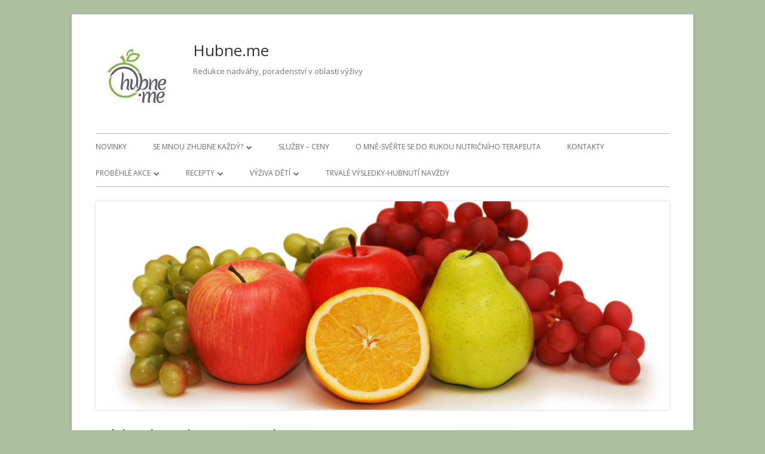

--- FILE ---
content_type: text/html; charset=UTF-8
request_url: https://hubne.me/darkovy-poukaz-s-10-slevou/
body_size: 14169
content:
<!doctype html>


<!--[if IE 8]>
<html class="ie ie8 no-js" lang="cs">
<![endif]-->

<!--[if !(IE 8)]><!-->
<html lang="cs" class="no-js">
<!--<![endif]-->
<head>


<meta charset="UTF-8" />
<meta name="viewport" content="width=device-width" />
<link rel="profile" href="https://gmpg.org/xfn/11" />
<link rel="profile" href="https://microformats.org/profile/specs" />
<link rel="profile" href="https://microformats.org/profile/hatom" />


<script>(function(html){html.className = html.className.replace(/\bno-js\b/,'js')})(document.documentElement);</script>
<meta name='robots' content='index, follow, max-image-preview:large, max-snippet:-1, max-video-preview:-1' />
	<style>img:is([sizes="auto" i], [sizes^="auto," i]) { contain-intrinsic-size: 3000px 1500px }</style>
	<!-- Google tag (gtag.js) consent mode dataLayer added by Site Kit -->
<script type="text/javascript" id="google_gtagjs-js-consent-mode-data-layer">
/* <![CDATA[ */
window.dataLayer = window.dataLayer || [];function gtag(){dataLayer.push(arguments);}
gtag('consent', 'default', {"ad_personalization":"denied","ad_storage":"denied","ad_user_data":"denied","analytics_storage":"denied","functionality_storage":"denied","security_storage":"denied","personalization_storage":"denied","region":["AT","BE","BG","CH","CY","CZ","DE","DK","EE","ES","FI","FR","GB","GR","HR","HU","IE","IS","IT","LI","LT","LU","LV","MT","NL","NO","PL","PT","RO","SE","SI","SK"],"wait_for_update":500});
window._googlesitekitConsentCategoryMap = {"statistics":["analytics_storage"],"marketing":["ad_storage","ad_user_data","ad_personalization"],"functional":["functionality_storage","security_storage"],"preferences":["personalization_storage"]};
window._googlesitekitConsents = {"ad_personalization":"denied","ad_storage":"denied","ad_user_data":"denied","analytics_storage":"denied","functionality_storage":"denied","security_storage":"denied","personalization_storage":"denied","region":["AT","BE","BG","CH","CY","CZ","DE","DK","EE","ES","FI","FR","GB","GR","HR","HU","IE","IS","IT","LI","LT","LU","LV","MT","NL","NO","PL","PT","RO","SE","SI","SK"],"wait_for_update":500};
/* ]]> */
</script>
<!-- End Google tag (gtag.js) consent mode dataLayer added by Site Kit -->

	<!-- This site is optimized with the Yoast SEO plugin v26.4 - https://yoast.com/wordpress/plugins/seo/ -->
	<title>Dárkový poukaz s 10 % slevou - Hubne.me</title>
	<link rel="canonical" href="https://hubne.me/darkovy-poukaz-s-10-slevou/" />
	<meta property="og:locale" content="cs_CZ" />
	<meta property="og:type" content="article" />
	<meta property="og:title" content="Dárkový poukaz s 10 % slevou - Hubne.me" />
	<meta property="og:description" content="Řešíte dárek na poslední chvíli? Darujte pod stromeček štíhlost. Nyní s 10 % slevou na kterýkoliv program. Akce je omezena do 23.12. Dárkový poukaz" />
	<meta property="og:url" content="https://hubne.me/darkovy-poukaz-s-10-slevou/" />
	<meta property="og:site_name" content="Hubne.me" />
	<meta property="article:publisher" content="http://www.facebook.com/zdrave.hubne.me" />
	<meta property="article:published_time" content="2018-12-20T06:46:37+00:00" />
	<meta name="author" content="administrator" />
	<meta name="twitter:card" content="summary_large_image" />
	<meta name="twitter:label1" content="Napsal(a)" />
	<meta name="twitter:data1" content="administrator" />
	<script type="application/ld+json" class="yoast-schema-graph">{"@context":"https://schema.org","@graph":[{"@type":"Article","@id":"https://hubne.me/darkovy-poukaz-s-10-slevou/#article","isPartOf":{"@id":"https://hubne.me/darkovy-poukaz-s-10-slevou/"},"author":{"name":"administrator","@id":"https://hubne.me/#/schema/person/3176defc9ba7341f554c897e124c4c21"},"headline":"Dárkový poukaz s 10 % slevou","datePublished":"2018-12-20T06:46:37+00:00","mainEntityOfPage":{"@id":"https://hubne.me/darkovy-poukaz-s-10-slevou/"},"wordCount":33,"publisher":{"@id":"https://hubne.me/#organization"},"inLanguage":"cs"},{"@type":"WebPage","@id":"https://hubne.me/darkovy-poukaz-s-10-slevou/","url":"https://hubne.me/darkovy-poukaz-s-10-slevou/","name":"Dárkový poukaz s 10 % slevou - Hubne.me","isPartOf":{"@id":"https://hubne.me/#website"},"datePublished":"2018-12-20T06:46:37+00:00","breadcrumb":{"@id":"https://hubne.me/darkovy-poukaz-s-10-slevou/#breadcrumb"},"inLanguage":"cs","potentialAction":[{"@type":"ReadAction","target":["https://hubne.me/darkovy-poukaz-s-10-slevou/"]}]},{"@type":"BreadcrumbList","@id":"https://hubne.me/darkovy-poukaz-s-10-slevou/#breadcrumb","itemListElement":[{"@type":"ListItem","position":1,"name":"Domů","item":"https://hubne.me/"},{"@type":"ListItem","position":2,"name":"Novinky","item":"https://hubne.me/novinky/"},{"@type":"ListItem","position":3,"name":"Dárkový poukaz s 10 % slevou"}]},{"@type":"WebSite","@id":"https://hubne.me/#website","url":"https://hubne.me/","name":"Hubne.me","description":"Redukce nadváhy, poradenství v oblasti výživy","publisher":{"@id":"https://hubne.me/#organization"},"potentialAction":[{"@type":"SearchAction","target":{"@type":"EntryPoint","urlTemplate":"https://hubne.me/?s={search_term_string}"},"query-input":{"@type":"PropertyValueSpecification","valueRequired":true,"valueName":"search_term_string"}}],"inLanguage":"cs"},{"@type":"Organization","@id":"https://hubne.me/#organization","name":"Hubne.me","url":"https://hubne.me/","logo":{"@type":"ImageObject","inLanguage":"cs","@id":"https://hubne.me/#/schema/logo/image/","url":"https://hubne.me/wp-content/uploads/2021/10/logo-small.jpg","contentUrl":"https://hubne.me/wp-content/uploads/2021/10/logo-small.jpg","width":150,"height":139,"caption":"Hubne.me"},"image":{"@id":"https://hubne.me/#/schema/logo/image/"},"sameAs":["http://www.facebook.com/zdrave.hubne.me"]},{"@type":"Person","@id":"https://hubne.me/#/schema/person/3176defc9ba7341f554c897e124c4c21","name":"administrator","image":{"@type":"ImageObject","inLanguage":"cs","@id":"https://hubne.me/#/schema/person/image/","url":"https://secure.gravatar.com/avatar/d0ea4cc0a0387fd42ce91ca8d2eb2bfd804a0e33a45c1285d79278d40c8c7307?s=96&d=mm&r=g","contentUrl":"https://secure.gravatar.com/avatar/d0ea4cc0a0387fd42ce91ca8d2eb2bfd804a0e33a45c1285d79278d40c8c7307?s=96&d=mm&r=g","caption":"administrator"},"url":"https://hubne.me/author/administrator/"}]}</script>
	<!-- / Yoast SEO plugin. -->


<link rel='dns-prefetch' href='//challenges.cloudflare.com' />
<link rel='dns-prefetch' href='//www.googletagmanager.com' />
<link rel='dns-prefetch' href='//fonts.googleapis.com' />
<link href='https://fonts.gstatic.com' crossorigin rel='preconnect' />
<link rel="alternate" type="application/rss+xml" title="Hubne.me &raquo; RSS zdroj" href="https://hubne.me/feed/" />
<script type="text/javascript">
/* <![CDATA[ */
window._wpemojiSettings = {"baseUrl":"https:\/\/s.w.org\/images\/core\/emoji\/16.0.1\/72x72\/","ext":".png","svgUrl":"https:\/\/s.w.org\/images\/core\/emoji\/16.0.1\/svg\/","svgExt":".svg","source":{"concatemoji":"https:\/\/hubne.me\/wp-includes\/js\/wp-emoji-release.min.js?ver=9658e8bb21261c652a4b947cf0c55b6b"}};
/*! This file is auto-generated */
!function(s,n){var o,i,e;function c(e){try{var t={supportTests:e,timestamp:(new Date).valueOf()};sessionStorage.setItem(o,JSON.stringify(t))}catch(e){}}function p(e,t,n){e.clearRect(0,0,e.canvas.width,e.canvas.height),e.fillText(t,0,0);var t=new Uint32Array(e.getImageData(0,0,e.canvas.width,e.canvas.height).data),a=(e.clearRect(0,0,e.canvas.width,e.canvas.height),e.fillText(n,0,0),new Uint32Array(e.getImageData(0,0,e.canvas.width,e.canvas.height).data));return t.every(function(e,t){return e===a[t]})}function u(e,t){e.clearRect(0,0,e.canvas.width,e.canvas.height),e.fillText(t,0,0);for(var n=e.getImageData(16,16,1,1),a=0;a<n.data.length;a++)if(0!==n.data[a])return!1;return!0}function f(e,t,n,a){switch(t){case"flag":return n(e,"\ud83c\udff3\ufe0f\u200d\u26a7\ufe0f","\ud83c\udff3\ufe0f\u200b\u26a7\ufe0f")?!1:!n(e,"\ud83c\udde8\ud83c\uddf6","\ud83c\udde8\u200b\ud83c\uddf6")&&!n(e,"\ud83c\udff4\udb40\udc67\udb40\udc62\udb40\udc65\udb40\udc6e\udb40\udc67\udb40\udc7f","\ud83c\udff4\u200b\udb40\udc67\u200b\udb40\udc62\u200b\udb40\udc65\u200b\udb40\udc6e\u200b\udb40\udc67\u200b\udb40\udc7f");case"emoji":return!a(e,"\ud83e\udedf")}return!1}function g(e,t,n,a){var r="undefined"!=typeof WorkerGlobalScope&&self instanceof WorkerGlobalScope?new OffscreenCanvas(300,150):s.createElement("canvas"),o=r.getContext("2d",{willReadFrequently:!0}),i=(o.textBaseline="top",o.font="600 32px Arial",{});return e.forEach(function(e){i[e]=t(o,e,n,a)}),i}function t(e){var t=s.createElement("script");t.src=e,t.defer=!0,s.head.appendChild(t)}"undefined"!=typeof Promise&&(o="wpEmojiSettingsSupports",i=["flag","emoji"],n.supports={everything:!0,everythingExceptFlag:!0},e=new Promise(function(e){s.addEventListener("DOMContentLoaded",e,{once:!0})}),new Promise(function(t){var n=function(){try{var e=JSON.parse(sessionStorage.getItem(o));if("object"==typeof e&&"number"==typeof e.timestamp&&(new Date).valueOf()<e.timestamp+604800&&"object"==typeof e.supportTests)return e.supportTests}catch(e){}return null}();if(!n){if("undefined"!=typeof Worker&&"undefined"!=typeof OffscreenCanvas&&"undefined"!=typeof URL&&URL.createObjectURL&&"undefined"!=typeof Blob)try{var e="postMessage("+g.toString()+"("+[JSON.stringify(i),f.toString(),p.toString(),u.toString()].join(",")+"));",a=new Blob([e],{type:"text/javascript"}),r=new Worker(URL.createObjectURL(a),{name:"wpTestEmojiSupports"});return void(r.onmessage=function(e){c(n=e.data),r.terminate(),t(n)})}catch(e){}c(n=g(i,f,p,u))}t(n)}).then(function(e){for(var t in e)n.supports[t]=e[t],n.supports.everything=n.supports.everything&&n.supports[t],"flag"!==t&&(n.supports.everythingExceptFlag=n.supports.everythingExceptFlag&&n.supports[t]);n.supports.everythingExceptFlag=n.supports.everythingExceptFlag&&!n.supports.flag,n.DOMReady=!1,n.readyCallback=function(){n.DOMReady=!0}}).then(function(){return e}).then(function(){var e;n.supports.everything||(n.readyCallback(),(e=n.source||{}).concatemoji?t(e.concatemoji):e.wpemoji&&e.twemoji&&(t(e.twemoji),t(e.wpemoji)))}))}((window,document),window._wpemojiSettings);
/* ]]> */
</script>
<style id='wp-emoji-styles-inline-css' type='text/css'>

	img.wp-smiley, img.emoji {
		display: inline !important;
		border: none !important;
		box-shadow: none !important;
		height: 1em !important;
		width: 1em !important;
		margin: 0 0.07em !important;
		vertical-align: -0.1em !important;
		background: none !important;
		padding: 0 !important;
	}
</style>
<link rel='stylesheet' id='wp-block-library-css' href='https://hubne.me/wp-includes/css/dist/block-library/style.min.css?ver=9658e8bb21261c652a4b947cf0c55b6b' type='text/css' media='all' />
<style id='classic-theme-styles-inline-css' type='text/css'>
/*! This file is auto-generated */
.wp-block-button__link{color:#fff;background-color:#32373c;border-radius:9999px;box-shadow:none;text-decoration:none;padding:calc(.667em + 2px) calc(1.333em + 2px);font-size:1.125em}.wp-block-file__button{background:#32373c;color:#fff;text-decoration:none}
</style>
<link rel='stylesheet' id='ff-google-fonts-css' href='//fonts.googleapis.com/css?family=Raleway%3A400%2C500%2C700&#038;ver=071120180241' type='text/css' media='all' />
<link rel='stylesheet' id='ff-shortcodes-css' href='https://hubne.me/wp-content/plugins/fruitful-shortcodes/fruitful-shortcodes-2.0.0/assets/css/front.css?ver=071120180241' type='text/css' media='all' />
<link rel='stylesheet' id='ff-fruitful_alert-css' href='https://hubne.me/wp-content/plugins/fruitful-shortcodes/fruitful-shortcodes-2.0.0//assets/shared/fruitful_alert/css/styles.css?ver=071120180241' type='text/css' media='all' />
<link rel='stylesheet' id='ff-fruitful_btn-css' href='https://hubne.me/wp-content/plugins/fruitful-shortcodes/fruitful-shortcodes-2.0.0//assets/shared/fruitful_btn/css/styles.css?ver=071120180241' type='text/css' media='all' />
<link rel='stylesheet' id='ff-fruitful_dbox-css' href='https://hubne.me/wp-content/plugins/fruitful-shortcodes/fruitful-shortcodes-2.0.0//assets/shared/fruitful_dbox/css/styles.css?ver=071120180241' type='text/css' media='all' />
<link rel='stylesheet' id='ff-fruitful_pbar-css' href='https://hubne.me/wp-content/plugins/fruitful-shortcodes/fruitful-shortcodes-2.0.0//assets/shared/fruitful_pbar/css/styles.css?ver=071120180241' type='text/css' media='all' />
<link rel='stylesheet' id='ff-shortcodes-grid-css' href='https://hubne.me/wp-content/plugins/fruitful-shortcodes/fruitful-shortcodes-2.0.0/assets/libs/bootstrap/bootstrap-grid.min.css?ver=071120180241' type='text/css' media='all' />
<link rel='stylesheet' id='ff-fruitful_recent_posts-css' href='https://hubne.me/wp-content/plugins/fruitful-shortcodes/fruitful-shortcodes-2.0.0//assets/shared/fruitful_recent_posts/css/styles.css?ver=071120180241' type='text/css' media='all' />
<link rel='stylesheet' id='slick-css' href='https://hubne.me/wp-content/plugins/fruitful-shortcodes/fruitful-shortcodes-2.0.0/assets/libs/slick/slick.css?ver=071120180241' type='text/css' media='all' />
<link rel='stylesheet' id='ff-fruitful_recent_posts_slider-css' href='https://hubne.me/wp-content/plugins/fruitful-shortcodes/fruitful-shortcodes-2.0.0//assets/shared/fruitful_recent_posts_slider/css/styles.css?ver=071120180241' type='text/css' media='all' />
<link rel='stylesheet' id='ff-fruitful_tabs-css' href='https://hubne.me/wp-content/plugins/fruitful-shortcodes/fruitful-shortcodes-2.0.0//assets/shared/fruitful_tabs/css/styles.css?ver=071120180241' type='text/css' media='all' />
<style id='global-styles-inline-css' type='text/css'>
:root{--wp--preset--aspect-ratio--square: 1;--wp--preset--aspect-ratio--4-3: 4/3;--wp--preset--aspect-ratio--3-4: 3/4;--wp--preset--aspect-ratio--3-2: 3/2;--wp--preset--aspect-ratio--2-3: 2/3;--wp--preset--aspect-ratio--16-9: 16/9;--wp--preset--aspect-ratio--9-16: 9/16;--wp--preset--color--black: #000000;--wp--preset--color--cyan-bluish-gray: #abb8c3;--wp--preset--color--white: #ffffff;--wp--preset--color--pale-pink: #f78da7;--wp--preset--color--vivid-red: #cf2e2e;--wp--preset--color--luminous-vivid-orange: #ff6900;--wp--preset--color--luminous-vivid-amber: #fcb900;--wp--preset--color--light-green-cyan: #7bdcb5;--wp--preset--color--vivid-green-cyan: #00d084;--wp--preset--color--pale-cyan-blue: #8ed1fc;--wp--preset--color--vivid-cyan-blue: #0693e3;--wp--preset--color--vivid-purple: #9b51e0;--wp--preset--gradient--vivid-cyan-blue-to-vivid-purple: linear-gradient(135deg,rgba(6,147,227,1) 0%,rgb(155,81,224) 100%);--wp--preset--gradient--light-green-cyan-to-vivid-green-cyan: linear-gradient(135deg,rgb(122,220,180) 0%,rgb(0,208,130) 100%);--wp--preset--gradient--luminous-vivid-amber-to-luminous-vivid-orange: linear-gradient(135deg,rgba(252,185,0,1) 0%,rgba(255,105,0,1) 100%);--wp--preset--gradient--luminous-vivid-orange-to-vivid-red: linear-gradient(135deg,rgba(255,105,0,1) 0%,rgb(207,46,46) 100%);--wp--preset--gradient--very-light-gray-to-cyan-bluish-gray: linear-gradient(135deg,rgb(238,238,238) 0%,rgb(169,184,195) 100%);--wp--preset--gradient--cool-to-warm-spectrum: linear-gradient(135deg,rgb(74,234,220) 0%,rgb(151,120,209) 20%,rgb(207,42,186) 40%,rgb(238,44,130) 60%,rgb(251,105,98) 80%,rgb(254,248,76) 100%);--wp--preset--gradient--blush-light-purple: linear-gradient(135deg,rgb(255,206,236) 0%,rgb(152,150,240) 100%);--wp--preset--gradient--blush-bordeaux: linear-gradient(135deg,rgb(254,205,165) 0%,rgb(254,45,45) 50%,rgb(107,0,62) 100%);--wp--preset--gradient--luminous-dusk: linear-gradient(135deg,rgb(255,203,112) 0%,rgb(199,81,192) 50%,rgb(65,88,208) 100%);--wp--preset--gradient--pale-ocean: linear-gradient(135deg,rgb(255,245,203) 0%,rgb(182,227,212) 50%,rgb(51,167,181) 100%);--wp--preset--gradient--electric-grass: linear-gradient(135deg,rgb(202,248,128) 0%,rgb(113,206,126) 100%);--wp--preset--gradient--midnight: linear-gradient(135deg,rgb(2,3,129) 0%,rgb(40,116,252) 100%);--wp--preset--font-size--small: 13px;--wp--preset--font-size--medium: 20px;--wp--preset--font-size--large: 36px;--wp--preset--font-size--x-large: 42px;--wp--preset--spacing--20: 0.44rem;--wp--preset--spacing--30: 0.67rem;--wp--preset--spacing--40: 1rem;--wp--preset--spacing--50: 1.5rem;--wp--preset--spacing--60: 2.25rem;--wp--preset--spacing--70: 3.38rem;--wp--preset--spacing--80: 5.06rem;--wp--preset--shadow--natural: 6px 6px 9px rgba(0, 0, 0, 0.2);--wp--preset--shadow--deep: 12px 12px 50px rgba(0, 0, 0, 0.4);--wp--preset--shadow--sharp: 6px 6px 0px rgba(0, 0, 0, 0.2);--wp--preset--shadow--outlined: 6px 6px 0px -3px rgba(255, 255, 255, 1), 6px 6px rgba(0, 0, 0, 1);--wp--preset--shadow--crisp: 6px 6px 0px rgba(0, 0, 0, 1);}:where(.is-layout-flex){gap: 0.5em;}:where(.is-layout-grid){gap: 0.5em;}body .is-layout-flex{display: flex;}.is-layout-flex{flex-wrap: wrap;align-items: center;}.is-layout-flex > :is(*, div){margin: 0;}body .is-layout-grid{display: grid;}.is-layout-grid > :is(*, div){margin: 0;}:where(.wp-block-columns.is-layout-flex){gap: 2em;}:where(.wp-block-columns.is-layout-grid){gap: 2em;}:where(.wp-block-post-template.is-layout-flex){gap: 1.25em;}:where(.wp-block-post-template.is-layout-grid){gap: 1.25em;}.has-black-color{color: var(--wp--preset--color--black) !important;}.has-cyan-bluish-gray-color{color: var(--wp--preset--color--cyan-bluish-gray) !important;}.has-white-color{color: var(--wp--preset--color--white) !important;}.has-pale-pink-color{color: var(--wp--preset--color--pale-pink) !important;}.has-vivid-red-color{color: var(--wp--preset--color--vivid-red) !important;}.has-luminous-vivid-orange-color{color: var(--wp--preset--color--luminous-vivid-orange) !important;}.has-luminous-vivid-amber-color{color: var(--wp--preset--color--luminous-vivid-amber) !important;}.has-light-green-cyan-color{color: var(--wp--preset--color--light-green-cyan) !important;}.has-vivid-green-cyan-color{color: var(--wp--preset--color--vivid-green-cyan) !important;}.has-pale-cyan-blue-color{color: var(--wp--preset--color--pale-cyan-blue) !important;}.has-vivid-cyan-blue-color{color: var(--wp--preset--color--vivid-cyan-blue) !important;}.has-vivid-purple-color{color: var(--wp--preset--color--vivid-purple) !important;}.has-black-background-color{background-color: var(--wp--preset--color--black) !important;}.has-cyan-bluish-gray-background-color{background-color: var(--wp--preset--color--cyan-bluish-gray) !important;}.has-white-background-color{background-color: var(--wp--preset--color--white) !important;}.has-pale-pink-background-color{background-color: var(--wp--preset--color--pale-pink) !important;}.has-vivid-red-background-color{background-color: var(--wp--preset--color--vivid-red) !important;}.has-luminous-vivid-orange-background-color{background-color: var(--wp--preset--color--luminous-vivid-orange) !important;}.has-luminous-vivid-amber-background-color{background-color: var(--wp--preset--color--luminous-vivid-amber) !important;}.has-light-green-cyan-background-color{background-color: var(--wp--preset--color--light-green-cyan) !important;}.has-vivid-green-cyan-background-color{background-color: var(--wp--preset--color--vivid-green-cyan) !important;}.has-pale-cyan-blue-background-color{background-color: var(--wp--preset--color--pale-cyan-blue) !important;}.has-vivid-cyan-blue-background-color{background-color: var(--wp--preset--color--vivid-cyan-blue) !important;}.has-vivid-purple-background-color{background-color: var(--wp--preset--color--vivid-purple) !important;}.has-black-border-color{border-color: var(--wp--preset--color--black) !important;}.has-cyan-bluish-gray-border-color{border-color: var(--wp--preset--color--cyan-bluish-gray) !important;}.has-white-border-color{border-color: var(--wp--preset--color--white) !important;}.has-pale-pink-border-color{border-color: var(--wp--preset--color--pale-pink) !important;}.has-vivid-red-border-color{border-color: var(--wp--preset--color--vivid-red) !important;}.has-luminous-vivid-orange-border-color{border-color: var(--wp--preset--color--luminous-vivid-orange) !important;}.has-luminous-vivid-amber-border-color{border-color: var(--wp--preset--color--luminous-vivid-amber) !important;}.has-light-green-cyan-border-color{border-color: var(--wp--preset--color--light-green-cyan) !important;}.has-vivid-green-cyan-border-color{border-color: var(--wp--preset--color--vivid-green-cyan) !important;}.has-pale-cyan-blue-border-color{border-color: var(--wp--preset--color--pale-cyan-blue) !important;}.has-vivid-cyan-blue-border-color{border-color: var(--wp--preset--color--vivid-cyan-blue) !important;}.has-vivid-purple-border-color{border-color: var(--wp--preset--color--vivid-purple) !important;}.has-vivid-cyan-blue-to-vivid-purple-gradient-background{background: var(--wp--preset--gradient--vivid-cyan-blue-to-vivid-purple) !important;}.has-light-green-cyan-to-vivid-green-cyan-gradient-background{background: var(--wp--preset--gradient--light-green-cyan-to-vivid-green-cyan) !important;}.has-luminous-vivid-amber-to-luminous-vivid-orange-gradient-background{background: var(--wp--preset--gradient--luminous-vivid-amber-to-luminous-vivid-orange) !important;}.has-luminous-vivid-orange-to-vivid-red-gradient-background{background: var(--wp--preset--gradient--luminous-vivid-orange-to-vivid-red) !important;}.has-very-light-gray-to-cyan-bluish-gray-gradient-background{background: var(--wp--preset--gradient--very-light-gray-to-cyan-bluish-gray) !important;}.has-cool-to-warm-spectrum-gradient-background{background: var(--wp--preset--gradient--cool-to-warm-spectrum) !important;}.has-blush-light-purple-gradient-background{background: var(--wp--preset--gradient--blush-light-purple) !important;}.has-blush-bordeaux-gradient-background{background: var(--wp--preset--gradient--blush-bordeaux) !important;}.has-luminous-dusk-gradient-background{background: var(--wp--preset--gradient--luminous-dusk) !important;}.has-pale-ocean-gradient-background{background: var(--wp--preset--gradient--pale-ocean) !important;}.has-electric-grass-gradient-background{background: var(--wp--preset--gradient--electric-grass) !important;}.has-midnight-gradient-background{background: var(--wp--preset--gradient--midnight) !important;}.has-small-font-size{font-size: var(--wp--preset--font-size--small) !important;}.has-medium-font-size{font-size: var(--wp--preset--font-size--medium) !important;}.has-large-font-size{font-size: var(--wp--preset--font-size--large) !important;}.has-x-large-font-size{font-size: var(--wp--preset--font-size--x-large) !important;}
:where(.wp-block-post-template.is-layout-flex){gap: 1.25em;}:where(.wp-block-post-template.is-layout-grid){gap: 1.25em;}
:where(.wp-block-columns.is-layout-flex){gap: 2em;}:where(.wp-block-columns.is-layout-grid){gap: 2em;}
:root :where(.wp-block-pullquote){font-size: 1.5em;line-height: 1.6;}
</style>
<link rel='stylesheet' id='contact-form-7-css' href='https://hubne.me/wp-content/plugins/contact-form-7/includes/css/styles.css?ver=6.1.3' type='text/css' media='all' />
<link rel='stylesheet' id='tinyframework-fonts-css' href='https://fonts.googleapis.com/css?family=Open+Sans%3A400italic%2C700italic%2C400%2C700&#038;subset=latin%2Clatin-ext' type='text/css' media='all' />
<link rel='stylesheet' id='font-awesome-css' href='https://hubne.me/wp-content/plugins/fruitful-shortcodes/fruitful-shortcodes-2.0.0/assets/libs/fontawesome/css/font-awesome.min.css?ver=071120180241' type='text/css' media='all' />
<link rel='stylesheet' id='tinyframework-style-css' href='https://hubne.me/wp-content/themes/tiny-framework/style.css?ver=2.3.1' type='text/css' media='all' />
<!--[if lt IE 9]>
<link rel='stylesheet' id='tinyframework-ie-css' href='https://hubne.me/wp-content/themes/tiny-framework/css/ie.css?ver=2.3.1' type='text/css' media='all' />
<![endif]-->
<script type="text/javascript" src="https://hubne.me/wp-includes/js/jquery/jquery.min.js?ver=3.7.1" id="jquery-core-js"></script>
<script type="text/javascript" src="https://hubne.me/wp-includes/js/jquery/jquery-migrate.min.js?ver=3.4.1" id="jquery-migrate-js"></script>
<!--[if lt IE 9]>
<script type="text/javascript" src="https://hubne.me/wp-content/themes/tiny-framework/js/html5shiv.min.js?ver=3.7.3" id="tinyframework-html5-js"></script>
<![endif]-->

<!-- Google tag (gtag.js) snippet added by Site Kit -->
<!-- Google Analytics snippet added by Site Kit -->
<script type="text/javascript" src="https://www.googletagmanager.com/gtag/js?id=GT-KDTKPB6C" id="google_gtagjs-js" async></script>
<script type="text/javascript" id="google_gtagjs-js-after">
/* <![CDATA[ */
window.dataLayer = window.dataLayer || [];function gtag(){dataLayer.push(arguments);}
gtag("set","linker",{"domains":["hubne.me"]});
gtag("js", new Date());
gtag("set", "developer_id.dZTNiMT", true);
gtag("config", "GT-KDTKPB6C", {"googlesitekit_post_type":"post"});
 window._googlesitekit = window._googlesitekit || {}; window._googlesitekit.throttledEvents = []; window._googlesitekit.gtagEvent = (name, data) => { var key = JSON.stringify( { name, data } ); if ( !! window._googlesitekit.throttledEvents[ key ] ) { return; } window._googlesitekit.throttledEvents[ key ] = true; setTimeout( () => { delete window._googlesitekit.throttledEvents[ key ]; }, 5 ); gtag( "event", name, { ...data, event_source: "site-kit" } ); }; 
/* ]]> */
</script>
<link rel="https://api.w.org/" href="https://hubne.me/wp-json/" /><link rel="alternate" title="JSON" type="application/json" href="https://hubne.me/wp-json/wp/v2/posts/727" /><link rel="EditURI" type="application/rsd+xml" title="RSD" href="https://hubne.me/xmlrpc.php?rsd" />
<link rel="alternate" title="oEmbed (JSON)" type="application/json+oembed" href="https://hubne.me/wp-json/oembed/1.0/embed?url=https%3A%2F%2Fhubne.me%2Fdarkovy-poukaz-s-10-slevou%2F" />
<link rel="alternate" title="oEmbed (XML)" type="text/xml+oembed" href="https://hubne.me/wp-json/oembed/1.0/embed?url=https%3A%2F%2Fhubne.me%2Fdarkovy-poukaz-s-10-slevou%2F&#038;format=xml" />
<meta name="generator" content="Site Kit by Google 1.170.0" />
<!-- Google AdSense meta tags added by Site Kit -->
<meta name="google-adsense-platform-account" content="ca-host-pub-2644536267352236">
<meta name="google-adsense-platform-domain" content="sitekit.withgoogle.com">
<!-- End Google AdSense meta tags added by Site Kit -->
<style type="text/css" id="custom-background-css">
body.custom-background { background-color: #acc1a0; }
</style>
	
<!-- Google Tag Manager snippet added by Site Kit -->
<script type="text/javascript">
/* <![CDATA[ */

			( function( w, d, s, l, i ) {
				w[l] = w[l] || [];
				w[l].push( {'gtm.start': new Date().getTime(), event: 'gtm.js'} );
				var f = d.getElementsByTagName( s )[0],
					j = d.createElement( s ), dl = l != 'dataLayer' ? '&l=' + l : '';
				j.async = true;
				j.src = 'https://www.googletagmanager.com/gtm.js?id=' + i + dl;
				f.parentNode.insertBefore( j, f );
			} )( window, document, 'script', 'dataLayer', 'GTM-PG4G4DJB' );
			
/* ]]> */
</script>

<!-- End Google Tag Manager snippet added by Site Kit -->
<link rel="icon" href="https://hubne.me/wp-content/uploads/2021/10/cropped-Logo_social-32x32.jpg" sizes="32x32" />
<link rel="icon" href="https://hubne.me/wp-content/uploads/2021/10/cropped-Logo_social-192x192.jpg" sizes="192x192" />
<link rel="apple-touch-icon" href="https://hubne.me/wp-content/uploads/2021/10/cropped-Logo_social-180x180.jpg" />
<meta name="msapplication-TileImage" content="https://hubne.me/wp-content/uploads/2021/10/cropped-Logo_social-270x270.jpg" />

</head>

<body data-rsssl=1 class="wp-singular post-template-default single single-post postid-727 single-format-standard custom-background wp-custom-logo wp-theme-tiny-framework has-site-logo h-entry hentry h-as-article single-author header-image-yes full-width custom-font-enabled singular nezarazene post-darkovy-poukaz-s-10-slevou" itemscope="" itemtype="https://schema.org/WebPage">


<span class="skiplink"><a class="screen-reader-text" href="#content" title="Skip to content">Skip to content</a></span>


<noscript>
	<div id="no-javascript">
		Advanced features of this website require that you enable JavaScript in your browser. Thank you!	</div>
</noscript>

<div id="page" class="site">

	
	<header id="masthead" class="site-header" itemscope="itemscope" itemtype="https://schema.org/WPHeader">

		
		<div class="site-branding" itemprop="publisher" itemscope="itemscope" itemtype="https://schema.org/Organization">

			<a href="https://hubne.me/" class="custom-logo-link site-logo-link" rel="home"><img width="139" height="139" src="https://hubne.me/wp-content/uploads/2021/10/cropped-logo-small.jpg" class="custom-logo attachment-full size-full" alt="Hubne.me" decoding="async" /></a>
			<div id="site-title-wrapper">

				
						<p id="site-title" class="site-title"><a href="https://hubne.me/" rel="home">Hubne.me</a></p>

					
						<p id="site-description" class="site-description">Redukce nadváhy, poradenství v oblasti výživy</p>

					
			</div><!-- #site-title-wrapper -->

		</div><!-- .site-branding -->

		
		<nav id="site-navigation" class="main-navigation" aria-label="Primary Menu" itemscope="itemscope" itemtype="https://schema.org/SiteNavigationElement">

			<h2 class="screen-reader-text">Primary Menu</h2>
			<button class="menu-toggle" aria-controls="primary-menu" aria-expanded="false">Menu</button>

			
			<div class="search-box-wrapper search-container-mobile">
				<div class="search-box">
					<form itemprop="potentialAction" itemscope itemtype="http://schema.org/SearchAction" role="search" method="get" class="search-form" action="https://hubne.me/">
				<label>
					<span class="screen-reader-text">Vyhledávání</span>
					<input type="search" itemprop="query-input" class="search-field" placeholder="Hledat &hellip;" value="" name="s" />
				</label>
				<input type="submit" class="search-submit" value="Hledat" />
			<meta itemprop="target" content="https://hubne.me/?s={search} "/></form>				</div>
			</div>

			<!--<button class="go-to-top"><a href="#page"><span class="icon-webfont fa-chevron-circle-up" aria-hidden="true"></span></a></button>-->

			<div class="menu-napoje-container"><ul id="primary-menu" class="nav-menu"><li id="menu-item-559" class="menu-item menu-item-type-post_type menu-item-object-page current_page_parent menu-item-559"><a href="https://hubne.me/novinky/">Novinky</a></li>
<li id="menu-item-447" class="menu-item menu-item-type-post_type menu-item-object-page menu-item-has-children menu-item-447"><a href="https://hubne.me/zdrave-hubnuti/">Se mnou zhubne každý?</a>
<ul class="sub-menu">
	<li id="menu-item-5332" class="menu-item menu-item-type-post_type menu-item-object-page menu-item-5332"><a href="https://hubne.me/jak-muze-vypadat-vase-snaha-o-hubnuti/">Jak může vypadat Vaše snaha o hubnutí</a></li>
	<li id="menu-item-939" class="menu-item menu-item-type-post_type menu-item-object-page menu-item-939"><a href="https://hubne.me/zdrave-hubnuti/reference-na-on-line/">Reference na on-line</a></li>
	<li id="menu-item-1036" class="menu-item menu-item-type-post_type menu-item-object-page menu-item-1036"><a href="https://hubne.me/reference-lucka-hubne-me-do-plavek-2021/">Reference Lucka Hubne.me do plavek 2021</a></li>
	<li id="menu-item-1040" class="menu-item menu-item-type-post_type menu-item-object-page menu-item-1040"><a href="https://hubne.me/petra-reference/">Reference Petra Hubne.me do plavek 2021</a></li>
	<li id="menu-item-670" class="menu-item menu-item-type-post_type menu-item-object-page menu-item-670"><a href="https://hubne.me/zdrave-hubnuti/hana-s/">Hana Š.</a></li>
	<li id="menu-item-667" class="menu-item menu-item-type-post_type menu-item-object-page menu-item-667"><a href="https://hubne.me/zdrave-hubnuti/karolina-k/">Karolína K.</a></li>
	<li id="menu-item-637" class="menu-item menu-item-type-post_type menu-item-object-page menu-item-637"><a href="https://hubne.me/zdrave-hubnuti/kamila-k/">Kamila K.</a></li>
	<li id="menu-item-685" class="menu-item menu-item-type-post_type menu-item-object-page menu-item-685"><a href="https://hubne.me/zdrave-hubnuti/marie-m/">Marie M.</a></li>
	<li id="menu-item-1032" class="menu-item menu-item-type-post_type menu-item-object-page menu-item-1032"><a href="https://hubne.me/martina-k/">Martina K.</a></li>
	<li id="menu-item-448" class="menu-item menu-item-type-post_type menu-item-object-page menu-item-448"><a href="https://hubne.me/zdrave-hubnuti/petra-kulhankova/">Petra K.</a></li>
	<li id="menu-item-535" class="menu-item menu-item-type-post_type menu-item-object-page menu-item-535"><a href="https://hubne.me/zdrave-hubnuti/petr-s/">Petr S.</a></li>
	<li id="menu-item-566" class="menu-item menu-item-type-post_type menu-item-object-page menu-item-566"><a href="https://hubne.me/zdrave-hubnuti/sylva-s/">Sylva S.</a></li>
	<li id="menu-item-673" class="menu-item menu-item-type-post_type menu-item-object-page menu-item-673"><a href="https://hubne.me/zdrave-hubnuti/zaneta-p/">Žaneta P.</a></li>
</ul>
</li>
<li id="menu-item-449" class="menu-item menu-item-type-post_type menu-item-object-page menu-item-449"><a href="https://hubne.me/cenik/">Služby &#8211; ceny</a></li>
<li id="menu-item-450" class="menu-item menu-item-type-post_type menu-item-object-page menu-item-450"><a href="https://hubne.me/o-me/">O mně-svěřte se do rukou nutričního terapeuta</a></li>
<li id="menu-item-451" class="menu-item menu-item-type-post_type menu-item-object-page menu-item-451"><a href="https://hubne.me/kontakty/">Kontakty</a></li>
<li id="menu-item-452" class="menu-item menu-item-type-post_type menu-item-object-page menu-item-has-children menu-item-452"><a href="https://hubne.me/probehle-akce/">Proběhlé akce</a>
<ul class="sub-menu">
	<li id="menu-item-5195" class="menu-item menu-item-type-post_type menu-item-object-page menu-item-has-children menu-item-5195"><a href="https://hubne.me/medailonek-hubne-me-do-plavek-2024/">Medailonek Hubne.me do plavek 2024</a>
	<ul class="sub-menu">
		<li id="menu-item-5199" class="menu-item menu-item-type-post_type menu-item-object-page menu-item-5199"><a href="https://hubne.me/1-tyden-jitky-a-vojty/">1. týden Jitky a Vojty</a></li>
	</ul>
</li>
	<li id="menu-item-967" class="menu-item menu-item-type-post_type menu-item-object-page menu-item-has-children menu-item-967"><a href="https://hubne.me/hubne-me-do-plavek-2021/">Hubne.me do plavek 2021</a>
	<ul class="sub-menu">
		<li id="menu-item-971" class="menu-item menu-item-type-post_type menu-item-object-page menu-item-971"><a href="https://hubne.me/medailonek-lucka/">Medailonek Lucka</a></li>
		<li id="menu-item-983" class="menu-item menu-item-type-post_type menu-item-object-page menu-item-983"><a href="https://hubne.me/1-tyden/">1.týden</a></li>
		<li id="menu-item-989" class="menu-item menu-item-type-post_type menu-item-object-page menu-item-989"><a href="https://hubne.me/2-tyden-2/">2. týden</a></li>
		<li id="menu-item-995" class="menu-item menu-item-type-post_type menu-item-object-page menu-item-995"><a href="https://hubne.me/3-tyden/">3.týden</a></li>
		<li id="menu-item-1005" class="menu-item menu-item-type-post_type menu-item-object-page menu-item-1005"><a href="https://hubne.me/4-tyden/">4. týden</a></li>
		<li id="menu-item-1021" class="menu-item menu-item-type-post_type menu-item-object-page menu-item-1021"><a href="https://hubne.me/lucie-zaverecne-mereni/">Lucie ZÁVĚREČNÉ MĚŘENÍ</a></li>
		<li id="menu-item-1029" class="menu-item menu-item-type-post_type menu-item-object-page menu-item-1029"><a href="https://hubne.me/lucka-zaverecne-foto/">Lucka závěrečné foto</a></li>
		<li id="menu-item-977" class="menu-item menu-item-type-post_type menu-item-object-page menu-item-977"><a href="https://hubne.me/medailonek-petra/">Medailonek Petra</a></li>
		<li id="menu-item-985" class="menu-item menu-item-type-post_type menu-item-object-page menu-item-985"><a href="https://hubne.me/1-tyden-2/">1.týden</a></li>
		<li id="menu-item-992" class="menu-item menu-item-type-post_type menu-item-object-page menu-item-992"><a href="https://hubne.me/2-tyden-petra/">2.týden Petra</a></li>
		<li id="menu-item-1001" class="menu-item menu-item-type-post_type menu-item-object-page menu-item-1001"><a href="https://hubne.me/3-tyden-2/">3.týden</a></li>
		<li id="menu-item-1009" class="menu-item menu-item-type-post_type menu-item-object-page menu-item-1009"><a href="https://hubne.me/4-tyden-pet%cb%87a/">4.týden Peta</a></li>
		<li id="menu-item-1014" class="menu-item menu-item-type-post_type menu-item-object-page menu-item-1014"><a href="https://hubne.me/5-a-6-tyden-petra/">5.a 6. týden Petra</a></li>
		<li id="menu-item-1024" class="menu-item menu-item-type-post_type menu-item-object-page menu-item-1024"><a href="https://hubne.me/petra-zhodnoceni/">Petra zhodnocení</a></li>
	</ul>
</li>
	<li id="menu-item-826" class="menu-item menu-item-type-post_type menu-item-object-page menu-item-826"><a href="https://hubne.me/hubne-me-do-plavek-2020/">Hubne.me do plavek 2020</a></li>
	<li id="menu-item-750" class="menu-item menu-item-type-post_type menu-item-object-page menu-item-has-children menu-item-750"><a href="https://hubne.me/hubne-me-do-plavek-2019/">Hubne.me do plavek 2019</a>
	<ul class="sub-menu">
		<li id="menu-item-758" class="menu-item menu-item-type-post_type menu-item-object-page menu-item-758"><a href="https://hubne.me/hubne-me-do-plavek-2019/medailonek-pavlina/">Medailonek Pavlína</a></li>
		<li id="menu-item-761" class="menu-item menu-item-type-post_type menu-item-object-page menu-item-761"><a href="https://hubne.me/hubne-me-do-plavek-2019/medailonek-veronika/">Medailonek Veronika</a></li>
		<li id="menu-item-766" class="menu-item menu-item-type-post_type menu-item-object-page menu-item-766"><a href="https://hubne.me/hubne-me-do-plavek-2019/1-tyden/">1.týden</a></li>
		<li id="menu-item-768" class="menu-item menu-item-type-post_type menu-item-object-page menu-item-768"><a href="https://hubne.me/2-tyden/">2.týden</a></li>
		<li id="menu-item-774" class="menu-item menu-item-type-post_type menu-item-object-page menu-item-774"><a href="https://hubne.me/hubne-me-do-plavek-2019/3-tyden/">3.týden</a></li>
		<li id="menu-item-777" class="menu-item menu-item-type-post_type menu-item-object-page menu-item-777"><a href="https://hubne.me/hubne-me-do-plavek-2019/4-tyden/">4.týden</a></li>
		<li id="menu-item-780" class="menu-item menu-item-type-post_type menu-item-object-page menu-item-780"><a href="https://hubne.me/hubne-me-do-plavek-2019/5-a-6-tyden/">5. a 6. týden</a></li>
		<li id="menu-item-783" class="menu-item menu-item-type-post_type menu-item-object-page menu-item-783"><a href="https://hubne.me/hubne-me-do-plavek-2019/finale-pavlina/">Finále Pavlína</a></li>
		<li id="menu-item-790" class="menu-item menu-item-type-post_type menu-item-object-page menu-item-790"><a href="https://hubne.me/hubne-me-do-plavek-2019/finale-veronika/">Finále Veronika</a></li>
	</ul>
</li>
	<li id="menu-item-600" class="menu-item menu-item-type-post_type menu-item-object-page menu-item-has-children menu-item-600"><a href="https://hubne.me/hubne-me-plavek-2017/">Hubne.me do plavek 2017</a>
	<ul class="sub-menu">
		<li id="menu-item-662" class="menu-item menu-item-type-post_type menu-item-object-page menu-item-662"><a href="https://hubne.me/hubne-me-plavek-2017/finale/">Finále</a></li>
		<li id="menu-item-658" class="menu-item menu-item-type-post_type menu-item-object-page menu-item-658"><a href="https://hubne.me/hubne-me-plavek-2017/7-tyden/">7. týden</a></li>
		<li id="menu-item-655" class="menu-item menu-item-type-post_type menu-item-object-page menu-item-655"><a href="https://hubne.me/hubne-me-plavek-2017/6-tyden/">6. týden</a></li>
		<li id="menu-item-652" class="menu-item menu-item-type-post_type menu-item-object-page menu-item-652"><a href="https://hubne.me/hubne-me-plavek-2017/5-tyden/">5. týden</a></li>
		<li id="menu-item-649" class="menu-item menu-item-type-post_type menu-item-object-page menu-item-649"><a href="https://hubne.me/hubne-me-plavek-2017/4-tyden/">4. týden</a></li>
		<li id="menu-item-641" class="menu-item menu-item-type-post_type menu-item-object-page menu-item-641"><a href="https://hubne.me/hubne-me-plavek-2017/3-tyden/">3.týden</a></li>
		<li id="menu-item-631" class="menu-item menu-item-type-post_type menu-item-object-page menu-item-631"><a href="https://hubne.me/hubne-me-plavek-2017/2-tyden/">2. týden</a></li>
		<li id="menu-item-627" class="menu-item menu-item-type-post_type menu-item-object-page menu-item-627"><a href="https://hubne.me/hubne-me-plavek-2017/1-tyden/">1.týden</a></li>
	</ul>
</li>
	<li id="menu-item-453" class="menu-item menu-item-type-post_type menu-item-object-page menu-item-has-children menu-item-453"><a href="https://hubne.me/probehle-akce/hubne-me-do-plavek/">Hubne.me do plavek</a>
	<ul class="sub-menu">
		<li id="menu-item-456" class="menu-item menu-item-type-post_type menu-item-object-page menu-item-456"><a href="https://hubne.me/probehle-akce/hubne-me-do-plavek/finale/">Finále</a></li>
		<li id="menu-item-459" class="menu-item menu-item-type-post_type menu-item-object-page menu-item-459"><a href="https://hubne.me/probehle-akce/hubne-me-do-plavek/sedmy-tyden/">SEDMÝ TÝDEN</a></li>
		<li id="menu-item-462" class="menu-item menu-item-type-post_type menu-item-object-page menu-item-462"><a href="https://hubne.me/probehle-akce/hubne-me-do-plavek/sesty-tyden/">ŠESTÝ TÝDEN</a></li>
		<li id="menu-item-457" class="menu-item menu-item-type-post_type menu-item-object-page menu-item-457"><a href="https://hubne.me/probehle-akce/hubne-me-do-plavek/paty-tyden/">PÁTÝ TÝDEN</a></li>
		<li id="menu-item-454" class="menu-item menu-item-type-post_type menu-item-object-page menu-item-454"><a href="https://hubne.me/probehle-akce/hubne-me-do-plavek/ctvrty-tyden/">ČTVRTÝ TÝDEN</a></li>
		<li id="menu-item-461" class="menu-item menu-item-type-post_type menu-item-object-page menu-item-461"><a href="https://hubne.me/probehle-akce/hubne-me-do-plavek/treti-tyden/">TŘETÍ TÝDEN</a></li>
		<li id="menu-item-455" class="menu-item menu-item-type-post_type menu-item-object-page menu-item-455"><a href="https://hubne.me/probehle-akce/hubne-me-do-plavek/druhy-tyden/">DRUHÝ TÝDEN</a></li>
		<li id="menu-item-460" class="menu-item menu-item-type-post_type menu-item-object-page menu-item-460"><a href="https://hubne.me/probehle-akce/hubne-me-do-plavek/seznameni-hubne-me-do-plavek/">Seznámení – hubne.me do plavek</a></li>
		<li id="menu-item-458" class="menu-item menu-item-type-post_type menu-item-object-page menu-item-458"><a href="https://hubne.me/probehle-akce/hubne-me-do-plavek/prvni-tyden-redukcniho-rezimu/">PRVNÍ TÝDEN</a></li>
	</ul>
</li>
</ul>
</li>
<li id="menu-item-463" class="menu-item menu-item-type-post_type menu-item-object-page menu-item-has-children menu-item-463"><a href="https://hubne.me/recepty/">Recepty</a>
<ul class="sub-menu">
	<li id="menu-item-471" class="menu-item menu-item-type-post_type menu-item-object-page menu-item-has-children menu-item-471"><a href="https://hubne.me/recepty/snidane/">Snídaně</a>
	<ul class="sub-menu">
		<li id="menu-item-472" class="menu-item menu-item-type-post_type menu-item-object-page menu-item-472"><a href="https://hubne.me/recepty/snidane/babovka-se-skoricovym-kremem/">Bábovka se skořicovým krémem</a></li>
		<li id="menu-item-926" class="menu-item menu-item-type-post_type menu-item-object-page menu-item-926"><a href="https://hubne.me/recepty/snidane/bublanina/">Bublanina</a></li>
		<li id="menu-item-473" class="menu-item menu-item-type-post_type menu-item-object-page menu-item-473"><a href="https://hubne.me/recepty/snidane/muffin-mourenin/">Muffin Mouřenín</a></li>
		<li id="menu-item-735" class="menu-item menu-item-type-post_type menu-item-object-page menu-item-735"><a href="https://hubne.me/recepty/snidane/orechovy-fit-chlebicek/">Ořechový fit chlebíček</a></li>
		<li id="menu-item-474" class="menu-item menu-item-type-post_type menu-item-object-page menu-item-474"><a href="https://hubne.me/recepty/snidane/pomazanka-s-lucinou/">Česneková pomazánka</a></li>
	</ul>
</li>
	<li id="menu-item-475" class="menu-item menu-item-type-post_type menu-item-object-page menu-item-has-children menu-item-475"><a href="https://hubne.me/recepty/svaciny/">Svačiny</a>
	<ul class="sub-menu">
		<li id="menu-item-5291" class="menu-item menu-item-type-post_type menu-item-object-page menu-item-5291"><a href="https://hubne.me/nivova-pena/">Nivová pěna</a></li>
		<li id="menu-item-477" class="menu-item menu-item-type-post_type menu-item-object-page menu-item-477"><a href="https://hubne.me/recepty/svaciny/termixabsolutelychocolate/">TermixAbsolutelyChocolate</a></li>
		<li id="menu-item-476" class="menu-item menu-item-type-post_type menu-item-object-page menu-item-476"><a href="https://hubne.me/recepty/svaciny/avokadovy-chlebik/">Chléb s avokádovou pomazánkou</a></li>
		<li id="menu-item-691" class="menu-item menu-item-type-post_type menu-item-object-page menu-item-691"><a href="https://hubne.me/recepty/svaciny/makovy-muffin-bez-mouky-cukru/">Makový muffin bez mouky a cukru</a></li>
	</ul>
</li>
	<li id="menu-item-478" class="menu-item menu-item-type-post_type menu-item-object-page menu-item-has-children menu-item-478"><a href="https://hubne.me/recepty/zdrave-mlsani/">Zdravé mlsání</a>
	<ul class="sub-menu">
		<li id="menu-item-479" class="menu-item menu-item-type-post_type menu-item-object-page menu-item-479"><a href="https://hubne.me/recepty/zdrave-mlsani/cheesecake-ktery-si-date-bez-vycitek-svedomi/">Cheesecake, který si dáte bez výčitek svědomí</a></li>
		<li id="menu-item-480" class="menu-item menu-item-type-post_type menu-item-object-page menu-item-480"><a href="https://hubne.me/recepty/zdrave-mlsani/cokodortik-bez-cukru-lepku/">ČokoDortík bez cukru a lepku</a></li>
		<li id="menu-item-481" class="menu-item menu-item-type-post_type menu-item-object-page menu-item-481"><a href="https://hubne.me/recepty/zdrave-mlsani/creme-chia-brule/">Creme Chia Brule</a></li>
		<li id="menu-item-816" class="menu-item menu-item-type-post_type menu-item-object-page menu-item-816"><a href="https://hubne.me/certovske-uhli/">Čertovské uhlí</a></li>
		<li id="menu-item-1768" class="menu-item menu-item-type-post_type menu-item-object-page menu-item-1768"><a href="https://hubne.me/recepty/zdrave-mlsani/dynove-brownies/">Dýňové brownies</a></li>
		<li id="menu-item-721" class="menu-item menu-item-type-post_type menu-item-object-page menu-item-721"><a href="https://hubne.me/recepty/zdrave-mlsani/fit-donuty/">Fit Donuty</a></li>
		<li id="menu-item-892" class="menu-item menu-item-type-post_type menu-item-object-page menu-item-892"><a href="https://hubne.me/recepty/zdrave-mlsani/kefirova-babovka/">Kefírová bábovka</a></li>
		<li id="menu-item-482" class="menu-item menu-item-type-post_type menu-item-object-page menu-item-482"><a href="https://hubne.me/recepty/zdrave-mlsani/muffin-plny-bilkovin/">Muffin plný bílkovin</a></li>
		<li id="menu-item-679" class="menu-item menu-item-type-post_type menu-item-object-page menu-item-679"><a href="https://hubne.me/recepty/zdrave-mlsani/ostruzinove-muffiny/">Ostružinové muffiny</a></li>
		<li id="menu-item-708" class="menu-item menu-item-type-post_type menu-item-object-page menu-item-708"><a href="https://hubne.me/recepty/zdrave-mlsani/pohankove-rohlicky/">Pohankové rohlíčky</a></li>
		<li id="menu-item-703" class="menu-item menu-item-type-post_type menu-item-object-page menu-item-703"><a href="https://hubne.me/pohankove-muffiny/">Pohankové muffiny</a></li>
		<li id="menu-item-483" class="menu-item menu-item-type-post_type menu-item-object-page menu-item-483"><a href="https://hubne.me/recepty/zdrave-mlsani/susena-dyne/">Sušená dýně</a></li>
		<li id="menu-item-717" class="menu-item menu-item-type-post_type menu-item-object-page menu-item-717"><a href="https://hubne.me/recepty/zdrave-mlsani/svestkovo-makovo-tvarohovy-kolac/">Švestkovo-makovo-tvarohový koláč</a></li>
		<li id="menu-item-840" class="menu-item menu-item-type-post_type menu-item-object-page menu-item-840"><a href="https://hubne.me/velikonocni-beranek/">Velikonoční beránek</a></li>
	</ul>
</li>
	<li id="menu-item-464" class="menu-item menu-item-type-post_type menu-item-object-page menu-item-has-children menu-item-464"><a href="https://hubne.me/recepty/obedy-a-vecere/">Obědy a večeře</a>
	<ul class="sub-menu">
		<li id="menu-item-697" class="menu-item menu-item-type-post_type menu-item-object-page menu-item-697"><a href="https://hubne.me/recepty/obedy-a-vecere/cizrnovy-gulas/">Cizrnový guláš</a></li>
		<li id="menu-item-470" class="menu-item menu-item-type-post_type menu-item-object-page menu-item-470"><a href="https://hubne.me/recepty/obedy-a-vecere/veprova-panenka-na-bylinkach-se-zeleninovym-bulgurem/">Vepřová panenka na bylinkách se zeleninovým bulgurem</a></li>
		<li id="menu-item-465" class="menu-item menu-item-type-post_type menu-item-object-page menu-item-465"><a href="https://hubne.me/recepty/obedy-a-vecere/kralik-ala-svickova/">Králík ala svíčková</a></li>
		<li id="menu-item-466" class="menu-item menu-item-type-post_type menu-item-object-page menu-item-466"><a href="https://hubne.me/recepty/obedy-a-vecere/kvetakova-minipizza/">Květáková minipizza</a></li>
		<li id="menu-item-745" class="menu-item menu-item-type-post_type menu-item-object-page menu-item-745"><a href="https://hubne.me/recepty/obedy-a-vecere/langose/">Langoše</a></li>
		<li id="menu-item-467" class="menu-item menu-item-type-post_type menu-item-object-page menu-item-467"><a href="https://hubne.me/recepty/obedy-a-vecere/omeleta/">Omeleta</a></li>
		<li id="menu-item-468" class="menu-item menu-item-type-post_type menu-item-object-page menu-item-468"><a href="https://hubne.me/recepty/obedy-a-vecere/testoviny-se-spenatem/">Těstoviny se špenátem</a></li>
		<li id="menu-item-469" class="menu-item menu-item-type-post_type menu-item-object-page menu-item-469"><a href="https://hubne.me/recepty/obedy-a-vecere/tolstolobik-s-ryzi/">Tolstolobik s rýží</a></li>
	</ul>
</li>
	<li id="menu-item-916" class="menu-item menu-item-type-post_type menu-item-object-page menu-item-has-children menu-item-916"><a href="https://hubne.me/napoje/">Nápoje</a>
	<ul class="sub-menu">
		<li id="menu-item-919" class="menu-item menu-item-type-post_type menu-item-object-page menu-item-919"><a href="https://hubne.me/bezovy-sirup/">Bezový sirup</a></li>
	</ul>
</li>
</ul>
</li>
<li id="menu-item-805" class="menu-item menu-item-type-post_type menu-item-object-page menu-item-has-children menu-item-805"><a href="https://hubne.me/vyziva-deti/">Výživa dětí</a>
<ul class="sub-menu">
	<li id="menu-item-809" class="menu-item menu-item-type-post_type menu-item-object-page menu-item-809"><a href="https://hubne.me/vyziva-deti/kouzleni-s-bananem/">Kouzlení s banánem</a></li>
	<li id="menu-item-820" class="menu-item menu-item-type-post_type menu-item-object-page menu-item-820"><a href="https://hubne.me/vyziva-deti/vanocni-cukrovi/">Vánoční cukroví</a></li>
</ul>
</li>
<li id="menu-item-5243" class="menu-item menu-item-type-post_type menu-item-object-page menu-item-5243"><a href="https://hubne.me/trvale-vysledky-hubnuti-navzdy/">Trvalé výsledky-hubnutí navždy</a></li>
</ul></div>
		</nav><!-- #site-navigation -->

		<!-- Custom Header - Start -->

		
		
			
				<img src="https://hubne.me/wp-content/uploads/2016/11/cropped-Photoxpress_4872456.jpg" class="header-image" width="2000" height="728" alt="Hubne.me" />

			
		
		<!-- Custom Header - End -->

		
	</header><!-- .site-header -->

	
	<div id="content" class="site-content">

	<div id="primary" class="content-area">

		
		<main id="main" class="site-main" itemscope="itemscope" itemprop="mainContentOfPage">

			
			
	
	<article id="post-727" class="post-727 post type-post status-publish format-standard category-nezarazene" itemscope="" itemtype="https://schema.org/Article">

		
		
		<header class="entry-header">

			
				<h1 class="entry-title" itemprop="headline">Dárkový poukaz s 10 % slevou</h1>
				<link itemprop="mainEntityOfPage" href="https://hubne.me/darkovy-poukaz-s-10-slevou/"/>

				
				
				<div class="entry-meta">

					<span class="byline"><span class="author vcard" itemprop="author" itemscope="itemscope" itemtype="https://schema.org/Person"><span class="screen-reader-text">Author </span><a class="url fn n" href="https://hubne.me/author/administrator/" rel="author" itemprop="url name">administrator</a></span></span><span class="posted-on"><span class="screen-reader-text">Published on </span><a href="https://hubne.me/darkovy-poukaz-s-10-slevou/" rel="bookmark"><time class="entry-date published updated" datetime="2018-12-20T07:46:37+01:00" itemprop="dateModified datePublished">20.12.2018</time></a></span>
				</div><!-- .entry-meta -->

			
		</header><!-- .entry-header -->

		
			<div class="entry-content" itemprop="articleBody">

				<p>Řešíte dárek na poslední chvíli? Darujte pod stromeček štíhlost. Nyní s 10 % slevou na kterýkoliv program. Akce je omezena do 23.12.</p>
<p><a href="https://hubne.me/wp-content/uploads/2018/12/Dárkový-poukaz.pdf">Dárkový poukaz</a></p>

			</div><!-- .entry-content -->

		
		<footer class="entry-meta">

			<span class="posted-on"><span class="screen-reader-text">Published on </span><a href="https://hubne.me/darkovy-poukaz-s-10-slevou/" rel="bookmark"><time class="entry-date published updated" datetime="2018-12-20T07:46:37+01:00">20.12.2018</time></a></span><span class="byline"><span class="author vcard" itemprop="author" itemscope="itemscope" itemtype="https://schema.org/Person"><span class="screen-reader-text">Author </span><a class="url fn n" href="https://hubne.me/author/administrator/" rel="author" itemprop="url name">administrator</a></span></span>
			
		</footer><!-- .entry-meta -->

		
	</article><!-- #post-727 -->

	
				
	<nav class="navigation post-navigation" aria-label="Příspěvky">
		<h2 class="screen-reader-text">Navigace pro příspěvek</h2>
		<div class="nav-links"><div class="nav-previous"><a href="https://hubne.me/darkove-poukazy/" rel="prev"><span class="screen-reader-text">Previous article:</span><span class="post-title">Dárkové poukazy</span></a></div><div class="nav-next"><a href="https://hubne.me/hubnuti-do-plavek/" rel="next"><span class="screen-reader-text">Next article:</span><span class="post-title">Hubnutí do plavek</span></a></div></div>
	</nav>
				
			
			
		</main><!-- .site-main -->

		
	</div><!-- #primary -->


		</div><!-- #content .site-content -->

	
	
	<footer id="colophon" class="site-footer" aria-labelledby="footer-header" itemscope="itemscope" itemtype="https://schema.org/WPFooter">

		
		<h2 class="screen-reader-text" id="footer-header">Footer Content</h2>

		<div id="footer-widgets" class="widget-area three" itemscope="itemscope" itemtype="https://schema.org/WPSideBar">

			
				
				
				
			
		</div><!-- #footer-widgets -->

		<div class="site-info">

			
			
				<div id="copyright-widget">
					<section id="block-3" class="widget widget_block"><!-- Google tag (gtag.js) -->

<script async src="https://www.googletagmanager.com/gtag/js?id=AW-873226858"></script>

<script>

window.dataLayer = window.dataLayer || [];

function gtag(){dataLayer.push(arguments);}

gtag('js', new Date());


gtag('config', 'AW-873226858');

</script></section><section id="block-4" class="widget widget_block"><script type="text/javascript" src="https://c.seznam.cz/js/rc.js"></script>

<script>

window.sznIVA.IS.updateIdentities({

eid: null /* email či zahashovaný email*/

});


var retargetingConf = {

rtgId: 41251,

consent: null /* souhlas od návštěvníka na odeslání retargetingového hitu, povolené hodnoty: 0 (není souhlas) nebo 1 (je souhlas) */

};

window.rc.retargetingHit(retargetingConf);

</script></section><section id="block-5" class="widget widget_block"><!-- Event snippet for Vyplnění kontaktního formuláře conversion page -->

<script>

gtag('event', 'conversion', {'send_to': 'AW-873226858/IdiICIfz_GsQ6sSxoAM'});

</script></section><section id="block-6" class="widget widget_block"><script type="text/javascript" src="https://c.seznam.cz/js/rc.js"></script>

<script>

window.sznIVA.IS.updateIdentities({

eid: null /* email či zahashovaný email*/

});


var conversionConf = {

id: 100025753, /* identifikátor konverze Sklik*/

value: null, /* hodnota objednávky v Kč*/


consent: null /* souhlas od návštěvníka na odeslání konverzního hitu, povolené hodnoty: 0 (není souhlas) nebo 1 (je souhlas) */

};

window.rc.conversionHit(conversionConf);

</script></section><section id="block-21" class="widget widget_block">
<!-- Google tag (gtag.js) -->
<script async src="https://www.googletagmanager.com/gtag/js?id=G-N075KVH3HR"></script>
<script>
  window.dataLayer = window.dataLayer || [];
  function gtag(){dataLayer.push(arguments);}
  gtag('js', new Date());

  gtag('config', 'G-N075KVH3HR');
</script>
</section><section id="block-12" class="widget widget_block"><a href="https://hubne.me/podminky-zpracovani-osobnich-udaju/">Podminky zpracovani osobnich udaju</a></section><section id="block-18" class="widget widget_block">
<pre class="wp-block-code"><code></code></pre>
</section>				</div>
				<span class="meta-separator" aria-hidden="true">&bull;</span>

			
			Using <a href="http://mtomas.com/1/tiny-forge-free-mobile-first-wordpress-theme" rel="nofollow">Tiny Framework</a> <span class="meta-separator" aria-hidden="true">&bull;</span>
			
			<span id="site-admin-link"> <a rel="nofollow" href="https://hubne.me/wp-login.php">Přihlásit se</a></span>

		</div><!-- .site-info -->

		<div class="site-info-2">

			
			

		</div><!-- .site-info-2 -->

		
	</footer><!-- .site-footer -->

	
</div><!-- #page .site -->

<script type="speculationrules">
{"prefetch":[{"source":"document","where":{"and":[{"href_matches":"\/*"},{"not":{"href_matches":["\/wp-*.php","\/wp-admin\/*","\/wp-content\/uploads\/*","\/wp-content\/*","\/wp-content\/plugins\/*","\/wp-content\/themes\/tiny-framework\/*","\/*\\?(.+)"]}},{"not":{"selector_matches":"a[rel~=\"nofollow\"]"}},{"not":{"selector_matches":".no-prefetch, .no-prefetch a"}}]},"eagerness":"conservative"}]}
</script>
			<!-- Fruitful Shortcodes Custom Styles -->
			<style>
						</style>
					<!-- Google Tag Manager (noscript) snippet added by Site Kit -->
		<noscript>
			<iframe src="https://www.googletagmanager.com/ns.html?id=GTM-PG4G4DJB" height="0" width="0" style="display:none;visibility:hidden"></iframe>
		</noscript>
		<!-- End Google Tag Manager (noscript) snippet added by Site Kit -->
		<script type="text/javascript" src="https://hubne.me/wp-content/plugins/fruitful-shortcodes/fruitful-shortcodes-2.0.0/assets/js/front.min.js?ver=071120180241" id="ff-shortcodes-js"></script>
<script type="text/javascript" src="https://hubne.me/wp-content/plugins/fruitful-shortcodes/fruitful-shortcodes-2.0.0//assets/shared/fruitful_alert/js/scripts.min.js?ver=071120180241" id="ff-fruitful_alert-js"></script>
<script type="text/javascript" src="https://hubne.me/wp-content/plugins/fruitful-shortcodes/fruitful-shortcodes-2.0.0/assets/libs/wow/wow.min.js?ver=071120180241" id="wow-js"></script>
<script type="text/javascript" src="https://hubne.me/wp-content/plugins/fruitful-shortcodes/fruitful-shortcodes-2.0.0//assets/shared/fruitful_pbar/js/scripts.min.js?ver=071120180241" id="ff-fruitful_pbar-js"></script>
<script type="text/javascript" src="https://hubne.me/wp-content/plugins/fruitful-shortcodes/fruitful-shortcodes-2.0.0/assets/libs/slick/slick.min.js?ver=071120180241" id="slick-js"></script>
<script type="text/javascript" src="https://hubne.me/wp-content/plugins/fruitful-shortcodes/fruitful-shortcodes-2.0.0//assets/shared/fruitful_recent_posts_slider/js/scripts.min.js?ver=071120180241" id="ff-fruitful_recent_posts_slider-js"></script>
<script type="text/javascript" src="https://hubne.me/wp-content/plugins/fruitful-shortcodes/fruitful-shortcodes-2.0.0//assets/shared/fruitful_tabs/js/scripts.min.js?ver=071120180241" id="ff-fruitful_tabs-js"></script>
<script type="text/javascript" src="https://hubne.me/wp-includes/js/dist/hooks.min.js?ver=4d63a3d491d11ffd8ac6" id="wp-hooks-js"></script>
<script type="text/javascript" src="https://hubne.me/wp-includes/js/dist/i18n.min.js?ver=5e580eb46a90c2b997e6" id="wp-i18n-js"></script>
<script type="text/javascript" id="wp-i18n-js-after">
/* <![CDATA[ */
wp.i18n.setLocaleData( { 'text direction\u0004ltr': [ 'ltr' ] } );
/* ]]> */
</script>
<script type="text/javascript" src="https://hubne.me/wp-content/plugins/contact-form-7/includes/swv/js/index.js?ver=6.1.3" id="swv-js"></script>
<script type="text/javascript" id="contact-form-7-js-translations">
/* <![CDATA[ */
( function( domain, translations ) {
	var localeData = translations.locale_data[ domain ] || translations.locale_data.messages;
	localeData[""].domain = domain;
	wp.i18n.setLocaleData( localeData, domain );
} )( "contact-form-7", {"translation-revision-date":"2023-10-09 09:06:37+0000","generator":"GlotPress\/4.0.1","domain":"messages","locale_data":{"messages":{"":{"domain":"messages","plural-forms":"nplurals=3; plural=(n == 1) ? 0 : ((n >= 2 && n <= 4) ? 1 : 2);","lang":"cs_CZ"},"Error:":["Chyba:"]}},"comment":{"reference":"includes\/js\/index.js"}} );
/* ]]> */
</script>
<script type="text/javascript" id="contact-form-7-js-before">
/* <![CDATA[ */
var wpcf7 = {
    "api": {
        "root": "https:\/\/hubne.me\/wp-json\/",
        "namespace": "contact-form-7\/v1"
    }
};
/* ]]> */
</script>
<script type="text/javascript" src="https://hubne.me/wp-content/plugins/contact-form-7/includes/js/index.js?ver=6.1.3" id="contact-form-7-js"></script>
<script type="text/javascript" src="https://challenges.cloudflare.com/turnstile/v0/api.js" id="cloudflare-turnstile-js" data-wp-strategy="async"></script>
<script type="text/javascript" id="cloudflare-turnstile-js-after">
/* <![CDATA[ */
document.addEventListener( 'wpcf7submit', e => turnstile.reset() );
/* ]]> */
</script>
<script type="text/javascript" src="https://hubne.me/wp-content/themes/tiny-framework/js/navigation.js?ver=2.3.1" id="tinyframework-navigation-js"></script>
<script type="text/javascript" id="tinyframework-additional-scripts-js-extra">
/* <![CDATA[ */
var tinyframeworkAdditionalScripts = {"newWindow":"Opens in a new window"};
/* ]]> */
</script>
<script type="text/javascript" src="https://hubne.me/wp-content/themes/tiny-framework/js/functions.js?ver=2.3.1" id="tinyframework-additional-scripts-js"></script>
<script type="text/javascript" src="https://hubne.me/wp-content/themes/tiny-framework/js/skip-link-focus-fix.js?ver=2.3.1" id="tinyframework-skip-link-focus-fix-js"></script>
<script type="text/javascript" src="https://hubne.me/wp-content/plugins/google-site-kit/dist/assets/js/googlesitekit-consent-mode-bc2e26cfa69fcd4a8261.js" id="googlesitekit-consent-mode-js"></script>
<script type="text/javascript" src="https://hubne.me/wp-content/plugins/google-site-kit/dist/assets/js/googlesitekit-events-provider-contact-form-7-40476021fb6e59177033.js" id="googlesitekit-events-provider-contact-form-7-js" defer></script>
<script type="text/javascript" id="wp-consent-api-js-extra">
/* <![CDATA[ */
var consent_api = {"consent_type":"","waitfor_consent_hook":"","cookie_expiration":"30","cookie_prefix":"wp_consent","services":[]};
/* ]]> */
</script>
<script type="text/javascript" src="https://hubne.me/wp-content/plugins/wp-consent-api/assets/js/wp-consent-api.min.js?ver=2.0.0" id="wp-consent-api-js"></script>

<!-- Happy coding! "Ut In Omnibus Glorificetur Deus" ~Saint Benedict -->
</body>
</html>
